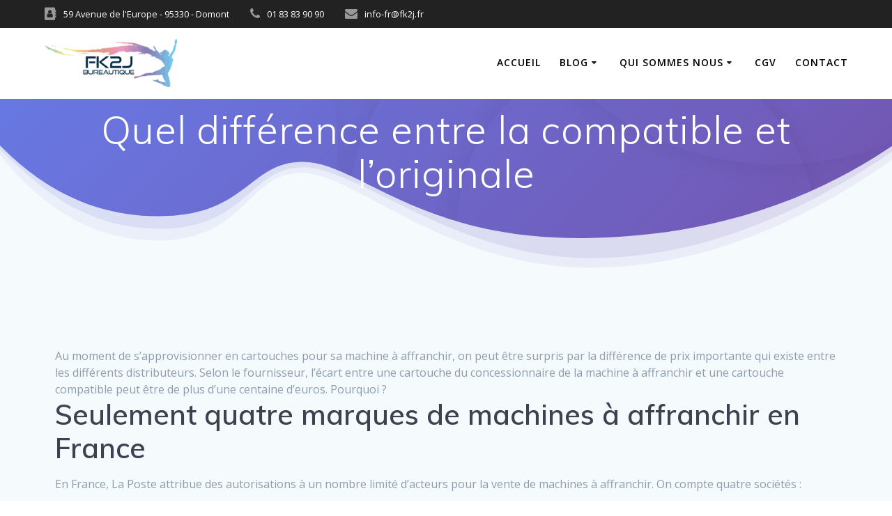

--- FILE ---
content_type: text/html; charset=UTF-8
request_url: https://www.fk2j.fr/index.php/quel-difference-entre-la-compatible-et-loriginale/
body_size: 9029
content:
<!DOCTYPE html>
<html lang="fr-FR">
<head>
    <meta charset="UTF-8">
    <meta name="viewport" content="width=device-width, initial-scale=1">
    <link rel="profile" href="http://gmpg.org/xfn/11">

	    <script>
        (function (exports, d) {
            var _isReady = false,
                _event,
                _fns = [];

            function onReady(event) {
                d.removeEventListener("DOMContentLoaded", onReady);
                _isReady = true;
                _event = event;
                _fns.forEach(function (_fn) {
                    var fn = _fn[0],
                        context = _fn[1];
                    fn.call(context || exports, window.jQuery);
                });
            }

            function onReadyIe(event) {
                if (d.readyState === "complete") {
                    d.detachEvent("onreadystatechange", onReadyIe);
                    _isReady = true;
                    _event = event;
                    _fns.forEach(function (_fn) {
                        var fn = _fn[0],
                            context = _fn[1];
                        fn.call(context || exports, event);
                    });
                }
            }

            d.addEventListener && d.addEventListener("DOMContentLoaded", onReady) ||
            d.attachEvent && d.attachEvent("onreadystatechange", onReadyIe);

            function domReady(fn, context) {
                if (_isReady) {
                    fn.call(context, _event);
                }

                _fns.push([fn, context]);
            }

            exports.mesmerizeDomReady = domReady;
        })(window, document);
    </script>
	<title>Quel différence entre la compatible et l&rsquo;originale &#8211; FK2J Bureautique</title>
<meta name='robots' content='max-image-preview:large' />
<link rel='dns-prefetch' href='//fonts.googleapis.com' />
<link rel='dns-prefetch' href='//s.w.org' />
<link rel="alternate" type="application/rss+xml" title="FK2J Bureautique &raquo; Flux" href="https://www.fk2j.fr/index.php/feed/" />
<link rel="alternate" type="application/rss+xml" title="FK2J Bureautique &raquo; Flux des commentaires" href="https://www.fk2j.fr/index.php/comments/feed/" />
		<script type="text/javascript">
			window._wpemojiSettings = {"baseUrl":"https:\/\/s.w.org\/images\/core\/emoji\/13.1.0\/72x72\/","ext":".png","svgUrl":"https:\/\/s.w.org\/images\/core\/emoji\/13.1.0\/svg\/","svgExt":".svg","source":{"concatemoji":"https:\/\/www.fk2j.fr\/wp-includes\/js\/wp-emoji-release.min.js?ver=5.8.12"}};
			!function(e,a,t){var n,r,o,i=a.createElement("canvas"),p=i.getContext&&i.getContext("2d");function s(e,t){var a=String.fromCharCode;p.clearRect(0,0,i.width,i.height),p.fillText(a.apply(this,e),0,0);e=i.toDataURL();return p.clearRect(0,0,i.width,i.height),p.fillText(a.apply(this,t),0,0),e===i.toDataURL()}function c(e){var t=a.createElement("script");t.src=e,t.defer=t.type="text/javascript",a.getElementsByTagName("head")[0].appendChild(t)}for(o=Array("flag","emoji"),t.supports={everything:!0,everythingExceptFlag:!0},r=0;r<o.length;r++)t.supports[o[r]]=function(e){if(!p||!p.fillText)return!1;switch(p.textBaseline="top",p.font="600 32px Arial",e){case"flag":return s([127987,65039,8205,9895,65039],[127987,65039,8203,9895,65039])?!1:!s([55356,56826,55356,56819],[55356,56826,8203,55356,56819])&&!s([55356,57332,56128,56423,56128,56418,56128,56421,56128,56430,56128,56423,56128,56447],[55356,57332,8203,56128,56423,8203,56128,56418,8203,56128,56421,8203,56128,56430,8203,56128,56423,8203,56128,56447]);case"emoji":return!s([10084,65039,8205,55357,56613],[10084,65039,8203,55357,56613])}return!1}(o[r]),t.supports.everything=t.supports.everything&&t.supports[o[r]],"flag"!==o[r]&&(t.supports.everythingExceptFlag=t.supports.everythingExceptFlag&&t.supports[o[r]]);t.supports.everythingExceptFlag=t.supports.everythingExceptFlag&&!t.supports.flag,t.DOMReady=!1,t.readyCallback=function(){t.DOMReady=!0},t.supports.everything||(n=function(){t.readyCallback()},a.addEventListener?(a.addEventListener("DOMContentLoaded",n,!1),e.addEventListener("load",n,!1)):(e.attachEvent("onload",n),a.attachEvent("onreadystatechange",function(){"complete"===a.readyState&&t.readyCallback()})),(n=t.source||{}).concatemoji?c(n.concatemoji):n.wpemoji&&n.twemoji&&(c(n.twemoji),c(n.wpemoji)))}(window,document,window._wpemojiSettings);
		</script>
		<style type="text/css">
img.wp-smiley,
img.emoji {
	display: inline !important;
	border: none !important;
	box-shadow: none !important;
	height: 1em !important;
	width: 1em !important;
	margin: 0 .07em !important;
	vertical-align: -0.1em !important;
	background: none !important;
	padding: 0 !important;
}
</style>
	<link rel='stylesheet' id='wp-block-library-css'  href='https://www.fk2j.fr/wp-includes/css/dist/block-library/style.min.css?ver=5.8.12' type='text/css' media='all' />
<link rel='stylesheet' id='mesmerize-style-css'  href='https://www.fk2j.fr/wp-content/themes/mesmerize/style.min.css?ver=1.6.124' type='text/css' media='all' />
<style id='mesmerize-style-inline-css' type='text/css'>
img.logo.dark, img.custom-logo{width:auto;max-height:69px !important;}
/** cached kirki style */@media screen and (min-width: 768px){.header-homepage{background-position:center center;}}.header-homepage-arrow{font-size:calc( 50px * 0.84 );bottom:20px;background:rgba(255,255,255,0);}.header-homepage-arrow > i.fa{width:50px;height:50px;}.header-homepage-arrow > i{color:#ffffff;}.header.color-overlay:after{filter:invert(0%) ;}body .header .svg-white-bg{fill:#F5FAFD!important;}.header-separator svg{height:196px!important;}.header-homepage .header-description-row{padding-top:5%;padding-bottom:8%;}.inner-header-description{padding-top:1%;padding-bottom:8%;}.mesmerize-front-page .navigation-bar.bordered{border-bottom-color:rgba(255,255,255,1);border-bottom-width:2px;border-bottom-style:solid;}.mesmerize-inner-page .navigation-bar.bordered{border-bottom-color:rgba(255, 255, 255, 0.5);border-bottom-width:1px;border-bottom-style:solid;}@media screen and (max-width:767px){.header-homepage .header-description-row{padding-top:10%;padding-bottom:10%;}}@media only screen and (min-width: 768px){.header-content .align-holder{width:80%!important;}.header-homepage:not(.header-slide) .header-hero-media{-webkit-flex-basis:29%;-moz-flex-basis:29%;-ms-flex-preferred-size:29%;flex-basis:29%;max-width:29%;width:29%;}.header-homepage:not(.header-slide) .header-hero-content{-webkit-flex-basis:calc(100% - 29%)!important;-moz-flex-basis:calc(100% - 29%)!important;-ms-flex-preferred-size:calc(100% - 29%)!important;flex-basis:calc(100% - 29%)!important;max-width:calc(100% - 29%)!important;width:calc(100% - 29%)!important;}.inner-header-description{text-align:center!important;}}
</style>
<link rel='stylesheet' id='mesmerize-style-bundle-css'  href='https://www.fk2j.fr/wp-content/themes/mesmerize/assets/css/theme.bundle.min.css?ver=1.6.124' type='text/css' media='all' />
<link rel='stylesheet' id='mesmerize-fonts-css'  href="" data-href='https://fonts.googleapis.com/css?family=Open+Sans%3A300%2C400%2C600%2C700%7CMuli%3A300%2C300italic%2C400%2C400italic%2C600%2C600italic%2C700%2C700italic%2C900%2C900italic%7CPlayfair+Display%3A400%2C400italic%2C700%2C700italic&#038;subset=latin%2Clatin-ext&#038;display=swap' type='text/css' media='all' />
<script type='text/javascript' src='https://www.fk2j.fr/wp-includes/js/jquery/jquery.min.js?ver=3.6.0' id='jquery-core-js'></script>
<script type='text/javascript' src='https://www.fk2j.fr/wp-includes/js/jquery/jquery-migrate.min.js?ver=3.3.2' id='jquery-migrate-js'></script>
<script type='text/javascript' id='jquery-js-after'>
    
        (function () {
            function setHeaderTopSpacing() {

                setTimeout(function() {
                  var headerTop = document.querySelector('.header-top');
                  var headers = document.querySelectorAll('.header-wrapper .header,.header-wrapper .header-homepage');

                  for (var i = 0; i < headers.length; i++) {
                      var item = headers[i];
                      item.style.paddingTop = headerTop.getBoundingClientRect().height + "px";
                  }

                    var languageSwitcher = document.querySelector('.mesmerize-language-switcher');

                    if(languageSwitcher){
                        languageSwitcher.style.top = "calc( " +  headerTop.getBoundingClientRect().height + "px + 1rem)" ;
                    }
                    
                }, 100);

             
            }

            window.addEventListener('resize', setHeaderTopSpacing);
            window.mesmerizeSetHeaderTopSpacing = setHeaderTopSpacing
            mesmerizeDomReady(setHeaderTopSpacing);
        })();
    
    
</script>
<link rel="https://api.w.org/" href="https://www.fk2j.fr/index.php/wp-json/" /><link rel="alternate" type="application/json" href="https://www.fk2j.fr/index.php/wp-json/wp/v2/pages/316" /><link rel="EditURI" type="application/rsd+xml" title="RSD" href="https://www.fk2j.fr/xmlrpc.php?rsd" />
<link rel="wlwmanifest" type="application/wlwmanifest+xml" href="https://www.fk2j.fr/wp-includes/wlwmanifest.xml" /> 
<meta name="generator" content="WordPress 5.8.12" />
<link rel="canonical" href="https://www.fk2j.fr/index.php/quel-difference-entre-la-compatible-et-loriginale/" />
<link rel='shortlink' href='https://www.fk2j.fr/?p=316' />
<link rel="alternate" type="application/json+oembed" href="https://www.fk2j.fr/index.php/wp-json/oembed/1.0/embed?url=https%3A%2F%2Fwww.fk2j.fr%2Findex.php%2Fquel-difference-entre-la-compatible-et-loriginale%2F" />
<link rel="alternate" type="text/xml+oembed" href="https://www.fk2j.fr/index.php/wp-json/oembed/1.0/embed?url=https%3A%2F%2Fwww.fk2j.fr%2Findex.php%2Fquel-difference-entre-la-compatible-et-loriginale%2F&#038;format=xml" />
<!-- Saisissez vos scripts ici -->        <style data-name="header-gradient-overlay">
            .header .background-overlay {
                background: linear-gradient(135deg , rgba(102,126,234, 0.8) 0%, rgba(118,75,162,0.8) 100%);
            }
        </style>
        <script type="text/javascript" data-name="async-styles">
        (function () {
            var links = document.querySelectorAll('link[data-href]');
            for (var i = 0; i < links.length; i++) {
                var item = links[i];
                item.href = item.getAttribute('data-href')
            }
        })();
    </script>
	<style type="text/css">.recentcomments a{display:inline !important;padding:0 !important;margin:0 !important;}</style>	<style id="page-content-custom-styles">
			</style>
	        <style data-name="header-shapes">
            .header.color-overlay:after {background:url(https://www.fk2j.fr/wp-content/themes/mesmerize/assets/images/header-shapes/circles.png) center center/ cover no-repeat}        </style>
            <style data-name="background-content-colors">
        .mesmerize-inner-page .page-content,
        .mesmerize-inner-page .content,
        .mesmerize-front-page.mesmerize-content-padding .page-content {
            background-color: #F5FAFD;
        }
    </style>
    </head>

<body class="page-template-default page page-id-316 wp-custom-logo mesmerize-inner-page">
<style>
.screen-reader-text[href="#page-content"]:focus {
   background-color: #f1f1f1;
   border-radius: 3px;
   box-shadow: 0 0 2px 2px rgba(0, 0, 0, 0.6);
   clip: auto !important;
   clip-path: none;
   color: #21759b;

}
</style>
<a class="skip-link screen-reader-text" href="#page-content">Passer au contenu</a>

<div  id="page-top" class="header-top">
	        <div class="header-top-bar ">
            <div class="">
                <div class="header-top-bar-inner row middle-xs start-xs ">
                        <div class="header-top-bar-area  col-xs area-left">
                  <div class="top-bar-field" data-type="group"   data-dynamic-mod="true">
              <i class="fa fa-address-book"></i>
              <span>59 Avenue de l'Europe - 95330 - Domont</span>
          </div>
                    <div class="top-bar-field" data-type="group"   data-dynamic-mod="true">
              <i class="fa fa-phone"></i>
              <span>01 83 83 90 90</span>
          </div>
                    <div class="top-bar-field" data-type="group"   data-dynamic-mod="true">
              <i class="fa fa-envelope"></i>
              <span>info-fr@fk2j.fr</span>
          </div>
              </div>
                            <div class="header-top-bar-area  col-xs-fit area-right">
            <div data-type="group"  data-dynamic-mod="true" class="top-bar-social-icons">
        
    </div>

        </div>
                    </div>
            </div>
        </div>
        	<div class="navigation-bar coloured-nav bordered"  data-sticky='0'  data-sticky-mobile='1'  data-sticky-to='top' >
    <div class="navigation-wrapper ">
    	<div class="row basis-auto">
	        <div class="logo_col col-xs col-sm-fit">
	            <a href="https://www.fk2j.fr/" class="custom-logo-link" data-type="group"  data-dynamic-mod="true" rel="home"><img width="2218" height="808" src="https://www.fk2j.fr/wp-content/uploads/2019/02/cropped-FK2J.png" class="custom-logo" alt="FK2J Bureautique" srcset="https://www.fk2j.fr/wp-content/uploads/2019/02/cropped-FK2J.png 2218w, https://www.fk2j.fr/wp-content/uploads/2019/02/cropped-FK2J-300x109.png 300w, https://www.fk2j.fr/wp-content/uploads/2019/02/cropped-FK2J-768x280.png 768w, https://www.fk2j.fr/wp-content/uploads/2019/02/cropped-FK2J-1024x373.png 1024w, https://www.fk2j.fr/wp-content/uploads/2019/02/cropped-FK2J-1920x699.png 1920w, https://www.fk2j.fr/wp-content/uploads/2019/02/cropped-FK2J-600x219.png 600w" sizes="(max-width: 2218px) 100vw, 2218px" /></a>	        </div>
	        <div class="main_menu_col col-xs">
	            <div id="mainmenu_container" class="row"><ul id="main_menu" class="active-line-bottom main-menu dropdown-menu"><li id="menu-item-403" class="menu-item menu-item-type-custom menu-item-object-custom menu-item-home menu-item-403"><a href="http://www.fk2j.fr">Accueil</a></li>
<li id="menu-item-471" class="menu-item menu-item-type-post_type menu-item-object-page current-menu-ancestor current-menu-parent current_page_parent current_page_ancestor menu-item-has-children menu-item-471"><a href="https://www.fk2j.fr/index.php/blog/">Blog</a>
<ul class="sub-menu">
	<li id="menu-item-408" class="menu-item menu-item-type-post_type menu-item-object-page current-menu-item page_item page-item-316 current_page_item menu-item-408"><a href="https://www.fk2j.fr/index.php/quel-difference-entre-la-compatible-et-loriginale/" aria-current="page">Quel différence entre la compatible et l&rsquo;originale</a></li>
	<li id="menu-item-409" class="menu-item menu-item-type-post_type menu-item-object-page menu-item-409"><a href="https://www.fk2j.fr/index.php/utiliser-une-cartouche-compatible-la-garantie-du-constructeur-est-maintenue/">Utiliser une cartouche compatible : la garantie du constructeur est maintenue</a></li>
</ul>
</li>
<li id="menu-item-404" class="menu-item menu-item-type-custom menu-item-object-custom menu-item-has-children menu-item-404"><a href="http://fk2j.fr/#qui-sommes-nous">QUI SOMMES NOUS</a>
<ul class="sub-menu">
	<li id="menu-item-405" class="menu-item menu-item-type-post_type menu-item-object-page menu-item-405"><a href="https://www.fk2j.fr/index.php/mention-legale/">Mention Légale</a></li>
</ul>
</li>
<li id="menu-item-406" class="menu-item menu-item-type-post_type menu-item-object-page menu-item-406"><a href="https://www.fk2j.fr/index.php/cgv/">CGV</a></li>
<li id="menu-item-410" class="menu-item menu-item-type-custom menu-item-object-custom menu-item-410"><a href="http://fk2j.fr/#contact-1">CONTACT</a></li>
</ul></div>    <a href="#" data-component="offcanvas" data-target="#offcanvas-wrapper" data-direction="right" data-width="300px" data-push="false">
        <div class="bubble"></div>
        <i class="fa fa-bars"></i>
    </a>
    <div id="offcanvas-wrapper" class="hide force-hide  offcanvas-right">
        <div class="offcanvas-top">
            <div class="logo-holder">
                <a href="https://www.fk2j.fr/" class="custom-logo-link" data-type="group"  data-dynamic-mod="true" rel="home"><img width="2218" height="808" src="https://www.fk2j.fr/wp-content/uploads/2019/02/cropped-FK2J.png" class="custom-logo" alt="FK2J Bureautique" srcset="https://www.fk2j.fr/wp-content/uploads/2019/02/cropped-FK2J.png 2218w, https://www.fk2j.fr/wp-content/uploads/2019/02/cropped-FK2J-300x109.png 300w, https://www.fk2j.fr/wp-content/uploads/2019/02/cropped-FK2J-768x280.png 768w, https://www.fk2j.fr/wp-content/uploads/2019/02/cropped-FK2J-1024x373.png 1024w, https://www.fk2j.fr/wp-content/uploads/2019/02/cropped-FK2J-1920x699.png 1920w, https://www.fk2j.fr/wp-content/uploads/2019/02/cropped-FK2J-600x219.png 600w" sizes="(max-width: 2218px) 100vw, 2218px" /></a>            </div>
        </div>
        <div id="offcanvas-menu" class="menu-new-menu-container"><ul id="offcanvas_menu" class="offcanvas_menu"><li class="menu-item menu-item-type-custom menu-item-object-custom menu-item-home menu-item-403"><a href="http://www.fk2j.fr">Accueil</a></li>
<li class="menu-item menu-item-type-post_type menu-item-object-page current-menu-ancestor current-menu-parent current_page_parent current_page_ancestor menu-item-has-children menu-item-471"><a href="https://www.fk2j.fr/index.php/blog/">Blog</a>
<ul class="sub-menu">
	<li class="menu-item menu-item-type-post_type menu-item-object-page current-menu-item page_item page-item-316 current_page_item menu-item-408"><a href="https://www.fk2j.fr/index.php/quel-difference-entre-la-compatible-et-loriginale/" aria-current="page">Quel différence entre la compatible et l&rsquo;originale</a></li>
	<li class="menu-item menu-item-type-post_type menu-item-object-page menu-item-409"><a href="https://www.fk2j.fr/index.php/utiliser-une-cartouche-compatible-la-garantie-du-constructeur-est-maintenue/">Utiliser une cartouche compatible : la garantie du constructeur est maintenue</a></li>
</ul>
</li>
<li class="menu-item menu-item-type-custom menu-item-object-custom menu-item-has-children menu-item-404"><a href="http://fk2j.fr/#qui-sommes-nous">QUI SOMMES NOUS</a>
<ul class="sub-menu">
	<li class="menu-item menu-item-type-post_type menu-item-object-page menu-item-405"><a href="https://www.fk2j.fr/index.php/mention-legale/">Mention Légale</a></li>
</ul>
</li>
<li class="menu-item menu-item-type-post_type menu-item-object-page menu-item-406"><a href="https://www.fk2j.fr/index.php/cgv/">CGV</a></li>
<li class="menu-item menu-item-type-custom menu-item-object-custom menu-item-410"><a href="http://fk2j.fr/#contact-1">CONTACT</a></li>
</ul></div>
            </div>
    	        </div>
	    </div>
    </div>
</div>
</div>

<div id="page" class="site">
    <div class="header-wrapper">
        <div  class='header  color-overlay' style='; background:#6A73DA'>
            <div class="background-overlay"></div>								    <div class="inner-header-description gridContainer">
        <div class="row header-description-row">
    <div class="col-xs col-xs-12">
        <h1 class="hero-title">
            Quel différence entre la compatible et l&rsquo;originale        </h1>
            </div>
        </div>
    </div>
        <script>
		if (window.mesmerizeSetHeaderTopSpacing) {
			window.mesmerizeSetHeaderTopSpacing();
		}
    </script>
                <div class="header-separator header-separator-bottom "><svg class="mesmerize" preserveAspectRatio="none" width="1000" height="100" viewBox="0 0 1000 100" xmlns="http://www.w3.org/2000/svg"><desc>Created with Sketch.</desc><g fill="#fff"><path class="svg-white-bg" d="M0 3c19.077 11.646 33.649 20.14 43.716 25.482 40.874 21.692 85.618 32.538 134.233 32.538 99.863 0 100.139-45.02 161.859-45.02 61.721 0 169.387 66.539 321.781 66.539 109.03 0 221.834-26.18 338.411-78.539v96h-999.324l-.676-97z" fill-opacity=".6"/><path class="svg-white-bg" d="M0 0c51.673 34.545 110.797 51.818 177.372 51.818 99.863 0 100.372-39.818 162.093-39.818 61.721 0 131.668 58.635 323.21 55.759 127.695-1.917 240.136-24.504 337.325-67.759v100h-999.324l-.676-100z" fill-opacity=".8"/><path class="svg-white-bg" d="M0 7c50.985 41.747 109.765 62.62 176.34 62.62 99.863 0 99.654-49.62 161.375-49.62 61.721 0 158.15 69.396 324.285 69.396 110.757 0 223.424-26.465 338-79.396v90h-1000v-93z"/></g></svg></div>        </div>
    </div>

    <div id='page-content' class="page-content">
        <div class="gridContainer content">
            <div id="post-316" class="post-316 page type-page status-publish hentry">
  <div>
   <div class="wpb_text_column wpb_content_element ">
<div class="wpb_wrapper">
<p>Au moment de s’approvisionner en cartouches pour sa machine à affranchir, on peut être surpris par la différence de prix importante qui existe entre les différents distributeurs. Selon le fournisseur, l’écart entre une cartouche du concessionnaire de la machine à affranchir et une cartouche compatible peut être de plus d’une centaine d’euros. Pourquoi ?</p>
</div>
</div>
<div class="wpb_text_column wpb_content_element ">
<div class="wpb_wrapper">
<h2>Seulement quatre marques de machines à affranchir en France</h2>
<p>En France, La Poste attribue des autorisations à un nombre limité d’acteurs pour la vente de machines à affranchir. On compte quatre sociétés :</p>
<p><strong>Pitney Bowes</strong>, <strong>Neopost</strong>, <strong>Doc’up</strong> et <strong>Francotyp-Postalia</strong>.</p>
<p>Seules ces sociétés sont en droit de commercialiser et de louer des machines à affranchir qui respectent les exigences de La Poste.</p>
<p>Historiquement, ces quatre constructeurs étaient également les seuls à vendre des cartouches d’encre correspondant à leurs machines à affranchir.</p>
<p>La Poste, dans un souci d’offrir à ses clients plus de choix et de meilleurs tarifs, a décidé en 2012 d’ouvrir le marché de la cartouche d’encre.</p>
<p>Au travers d’un cahier des charges techniques à respecter, elle permet ainsi à d’autres distributeurs de proposer des cartouches pour les machines à affranchir.</p>
<p>L’important est qu’elles répondent aux exigences données par La Poste et soient adéquates avec les machines en question.</p>
<p>Ce nouveau mode de fonctionnement a permis de voir émerger de nouveaux distributeurs de cartouches d’encre, compatibles avec les machines à affranchir des quatre concessionnaires.</p>
<p>Les clients ne sont donc plus obligés de s’approvisionner chez leur loueur de machines à affranchir et peuvent alors acheter chez un autre prestataire des cartouches adaptées, dites “compatibles”.</p>
</div>
</div>
<div class="vcex-spacing"></div>
<div class="wpb_text_column wpb_content_element ">
<div class="wpb_wrapper">
<h2>Qu’est-ce qu’une cartouche compatible ?</h2>
<p>Une cartouche compatible est une cartouche fabriquée par une entreprise spécialiste dans la conception de cartouches d’encre adaptées aux machines à affranchir.</p>
<p>Elle respecte les exigences techniques de La Poste et garantit la même qualité d’impression que celle des loueurs de machines à affranchir.</p>
<p>La principale différence réside souvent dans le prix de vente, bien plus avantageux chez les distributeurs de cartouches compatibles.</p>
<p>On distingue deux types de cartouche compatible : la cartouche générique et la cartouche reconditionnée.</p>
<h2>La cartouche générique :</h2>
<p>La cartouche générique est une cartouche qui a été fabriquée par une société spécialiste dans la production de cartouches d’encre compatibles, adaptées aux machines à affranchir existantes (Pitney Bowes, Neopost, Doc’up et Francotyp-Postalia).</p>
<h2>La cartouche reconditionnée :</h2>
<p>La cartouche reconditionnée, dite aussi “remanufacturée”, est une cartouche fabriquée par un loueur de machine à affranchir et qui a été récupérée après une première utilisation. Elle a été collectée selon plusieurs critères de sélection, démontée, nettoyée, re-remplie d’encre, remontée puis testée selon une procédure de vérifications qui garantie et certifie son bon fonctionnement.</p>
</div>
</div>
<div class="vcex-spacing"></div>
<div class="wpb_text_column wpb_content_element ">
<div class="wpb_wrapper">
<h2>Utiliser une cartouche compatible : la garantie du constructeur est maintenue</h2>
<p>Grâce à la démarche de La Poste en 2012 et aux lois européennes sur la protection des consommateurs, les entreprises ont la liberté d’acheter les cartouches de leur choix sans que cela n’affecte la garantie de la machine à affranchir.</p>
<p>Tout comme un consommateur de café peut acheter n’importe quelle dosette adaptée à sa machine à café expresso, un utilisateur de machine à affranchir peut lui aussi acheter sa cartouche d’encre chez n’importe quel distributeur spécialisé.</p>
<p>Deux textes de lois européennes vous protègent sur votre choix et contre toute forme abusive dans ce genre de cas :</p>
<ul>
<li>La <a href="http://eur-lex.europa.eu/legal-content/FR/TXT/HTML/?uri=CELEX:31993L0013" target="_blank" rel="noopener noreferrer">directive 93-13 CEE du conseil du 5 avril 1993, concernant les clauses abusives dans les contrats conclus avec les consommateurs</a>,</li>
<li>La <a href="https://www.legifrance.gouv.fr/affichTexte.do?cidTexte=JORFTEXT000000187054" target="_blank" rel="noopener noreferrer">loi 1995/1966 du 1er février 1995, concernant les clauses abusives et la présentation des contrats et régissant diverses activités d’ordre économique et commercial</a>.</li>
</ul>
<p>De ce fait, l’utilisation d’une cartouche compatible ne modifie en rien la garantie de votre machine à affranchir. Les fabricants de machines à affranchir sont contraints, vis-à-vis de La Poste, de maintenir les machines fonctionnelles, quel que soit le type de cartouche utilisée.</p>
<p>Avec l’essor des cartouches compatibles qui peuvent faire économiser aux clients plusieurs centaines d’euros par an, certains loueurs de machines à affranchir utilisent d’autres stratégies de vente afin de maintenir leurs marges et leur marché, notamment au travers de contrats de location de machines à affranchir qui incluent l’approvisionnement des consommables de la marque de machine à affranchir. Ce type de contrat oblige alors le client à s’approvisionner en nouvelles cartouches uniquement chez son loueur de machines à affranchir, sans lui laisser la liberté d’utiliser des cartouches compatibles.</p>
<p>Si vous souhaitez garder une certaine liberté dans le choix de vos cartouches d’encre et faire des économies sur l’année, veillez donc à bien consulter les conditions lors d’un renouvellement de contrat de location pour votre machine à affranchir.</p>
</div>
</div>
<div class="vcex-spacing"></div>
<div class="wpb_text_column wpb_content_element ">
<div class="wpb_wrapper">
<h2>Pourquoi choisir une cartouche compatible ?</h2>
<h3>Vous faîtes des économies significatives :</h3>
<p>En moyenne, les fabricants de machines à affranchir commercialisent leurs cartouches avec une marge supérieure à 85%. En achetant une cartouche compatible, vous accédez à des prix jusqu’à <strong>trois fois moins chers</strong> que chez le fabricant, et cela pour une même qualité d’impression.</p>
<p>Vous pouvez facilement voir l’écart de prix en allant sur le site du fournisseur et en comparant un même produit avec des distributeurs de cartouches compatibles comme fk2j.fr.</p>
<div class="wpb_text_column wpb_content_element ">
<div class="wpb_wrapper">
<h3>Votre qualité d’impression est conforme aux exigences de La Poste :</h3>
<p>Les cartouches compatibles assurent une bonne qualité d’impression, avec les mêmes exigences techniques que celles données aux fabricants de machines à affranchir. Pour vérifier leur performance, les cartouches compatibles sont testées individuellement.</p>
<h3>Vous réduisez l’impact sur l’environnement :</h3>
<p>Dans le cas de la production de cartouches reconditionnées, le recyclage des cartouches d’encre permet de réduire les déchets polluants et de préserver nos ressources naturelles. Vous participez ainsi à une démarche écologique et citoyenne.</p>
</div>
</div>
<div class="vcex-spacing"></div>
<div class="wpb_text_column wpb_content_element ">
<div class="wpb_wrapper">
<h2>Nos cartouches d’encre compatibles sur fk2j.fr :</h2>
<p>Fk2j.fr vous propose toute une gamme de cartouches d’encre compatibles, dédiées aux machines à affranchir <strong>Pitney Bowes</strong>, <strong>Neopost</strong>, <strong>Doc’up</strong> et <strong>Francotyp-Postalia</strong>.</p>
<p>Ces cartouches vous permettent d’accéder à une véritable alternative aux produits proposés par défaut par votre loueur de machines, et avec la meilleure offre de service. Garanties 2 ans, elles bénéficient d’une qualité d’impression en accord avec les normes postales en vigueur.</p>
</div>
</div>
</div>
</div>
  </div>
    </div>
        </div>
    </div>

<div  class='footer footer-contact-boxes'>
    <div  class='footer-content'>
        <div class="gridContainer">
            <div class="row text-center">
                <div class="col-sm-3">
                        <div data-type="group"  data-dynamic-mod="true">
        <i class="big-icon fa fa-map-o"></i>
        <p>
            59 Avenue de l'Europe - 95330 - Domont        </p>
    </div>
                    </div>
                <div class="col-sm-3">
                        <div data-type="group"  data-dynamic-mod="true">
        <i class="big-icon fa fa-envelope-o"></i>
        <p>
            info-fr@fk2j.fr        </p>
    </div>
                    </div>
                <div class="col-sm-3">
                        <div data-type="group"  data-dynamic-mod="true">
        <i class="big-icon fa fa-phone"></i>
        <p>
            01 83 83 90 90        </p>
    </div>
                    </div>
                <div class="col-sm-3 footer-bg-accent">
                    <div>
                            <div data-type="group"  data-dynamic-mod="true" class="footer-social-icons">
        
    </div>

                        </div>
                    <p  class="copyright">&copy;&nbsp;&nbsp;2026&nbsp;FK2J Bureautique.&nbsp;Construit avec WordPress et le <a rel="nofollow" target="_blank" href="https://extendthemes.com/go/built-with-mesmerize/" class="mesmerize-theme-link">thème Mesmerize</a></p>                </div>
            </div>
        </div>
    </div>
</div>
	</div>
<!-- Saisissez vos scripts ici --><script type='text/javascript'  defer="defer" src='https://www.fk2j.fr/wp-includes/js/imagesloaded.min.js?ver=4.1.4' id='imagesloaded-js'></script>
<script type='text/javascript'  defer="defer" src='https://www.fk2j.fr/wp-includes/js/masonry.min.js?ver=4.2.2' id='masonry-js'></script>
<script type='text/javascript'  defer="defer" src='https://www.fk2j.fr/wp-content/themes/mesmerize/assets/js/theme.bundle.min.js?ver=1.6.124' id='mesmerize-theme-js'></script>
<script type='text/javascript'  defer="defer" src='https://www.fk2j.fr/wp-includes/js/wp-embed.min.js?ver=5.8.12' id='wp-embed-js'></script>
    <script>
        /(trident|msie)/i.test(navigator.userAgent) && document.getElementById && window.addEventListener && window.addEventListener("hashchange", function () {
            var t, e = location.hash.substring(1);
            /^[A-z0-9_-]+$/.test(e) && (t = document.getElementById(e)) && (/^(?:a|select|input|button|textarea)$/i.test(t.tagName) || (t.tabIndex = -1), t.focus())
        }, !1);
    </script>
	</body>
</html>
